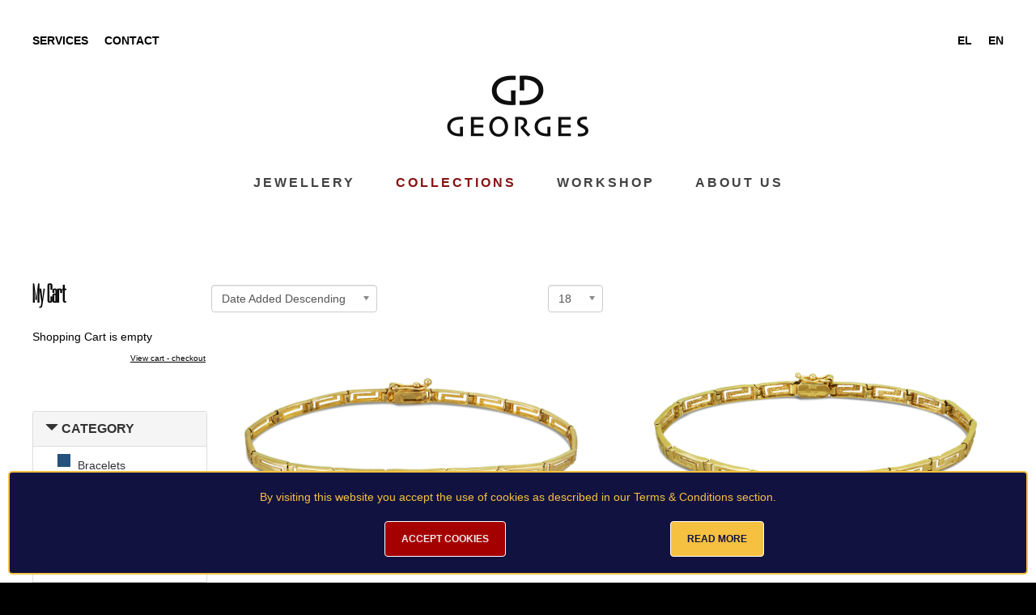

--- FILE ---
content_type: text/html; charset=utf-8
request_url: https://georgesjewellery.gr/collections?start=126
body_size: 68222
content:
<!DOCTYPE html>
<html lang="en-gb" dir="ltr" vocab="http://schema.org/">
    <head>
        <meta http-equiv="X-UA-Compatible" content="IE=edge">
        <meta name="viewport" content="width=device-width, initial-scale=1">
        <link rel="shortcut icon" href="/images/fav222.png">
        <link rel="apple-touch-icon-precomposed" href="/images/fav222.png">
        <meta charset="utf-8" />
	<base href="https://georgesjewellery.gr/collections" />
	<meta name="generator" content="Joomla! - Open Source Content Management" />
	<title>COLLECTIONS - GEORGES</title>
	<link href="https://georgesjewellery.gr/el/sylloges" rel="alternate" hreflang="el-GR" />
	<link href="https://georgesjewellery.gr/collections" rel="alternate" hreflang="en-GB" />
	<link href="/media/com_phocacart/bootstrap/css/bs_modal_transition.css?6ba11309cc7575e760c0d21599a1f142" rel="stylesheet" />
	<link href="/media/com_phocacart/css/main.css?6ba11309cc7575e760c0d21599a1f142" rel="stylesheet" />
	<link href="/media/com_phocacart/bootstrap/css/bootstrap.min.css?6ba11309cc7575e760c0d21599a1f142" rel="stylesheet" />
	<link href="/media/com_phocacart/js/chosen/chosen.css?6ba11309cc7575e760c0d21599a1f142" rel="stylesheet" />
	<link href="/media/com_phocacart/js/chosen/chosen-bootstrap.css?6ba11309cc7575e760c0d21599a1f142" rel="stylesheet" />
	<link href="/media/com_phocacart/css/main-product-image-move.css?6ba11309cc7575e760c0d21599a1f142" rel="stylesheet" />
	<link href="/plugins/system/screenreader/screenreader/libraries/controller/css/elegant.css" rel="stylesheet" />
	<link href="/media/com_phocacart/js/ui/jquery-ui.slider.min.css?6ba11309cc7575e760c0d21599a1f142" rel="stylesheet" />
	<link href="/templates/yootheme/css/theme.9.css?v=1733313865" rel="stylesheet" id="theme-style-css" />
	<link href="/templates/yootheme/css/custom.css?v=1.22.0-beta.2" rel="stylesheet" id="theme-custom-css" />
	<link href="https://georgesjewellery.gr/plugins/system/fmalertcookies/assets/css/bootstrap.min.css" rel="stylesheet" />
	<link href="https://georgesjewellery.gr/plugins/system/fmalertcookies/assets/css/custom.css" rel="stylesheet" />
	<style>
#accessibility-links #text_plugin{width:40px;}
	</style>
	<script type="application/json" class="joomla-script-options new">{"phLangPC":{"COM_PHOCACART_CLOSE":"Close","COM_PHOCACART_ERROR_TITLE_NOT_SET":"Title is not set","COM_PHOCACART_PRICE":"Price"},"phVarsPC":{"renderPageUrl":"https:\/\/georgesjewellery.gr\/collections?start=126","token":"5be38e817997cf0cdaf79b79b843d5fe","basePath":"","renderPageOutput":"phItemsBox","isPOS":0,"view":"items","urlCheckoutChangeData":"\/index.php?option=com_phocacart&task=checkout.changedatabox&format=json&5be38e817997cf0cdaf79b79b843d5fe=1","mod_phocacart_filter":1,"mod_phocacart_search":0},"phParamsPC":{"loadChosen":1,"ajaxPaginationCategory":0,"ajaxSearchingFilteringItems":0,"theme":"bs3","dynamicChangePrice":0,"dynamicChangeStock":0,"dynamicChangeId":0,"dynamicChangeImage":0,"dynamicChangeUrlAttributes":0,"filterPriceMin":0,"filterPriceMax":9000,"filterPriceFrom":0,"filterPriceTo":9000},"phVarsModPhocacartFilter":{"isItemsView":1,"urlItemsView":"\/collections","urlItemsViewWithoutParams":"\/collections","isSEF":"1"},"phParamsModPhocacartFilter":{"removeParametersCat":0},"csrf.token":"5be38e817997cf0cdaf79b79b843d5fe","system.paths":{"root":"","base":""}}</script>
	<script src="/media/jui/js/jquery.min.js?6ba11309cc7575e760c0d21599a1f142"></script>
	<script src="/media/jui/js/jquery-migrate.min.js?6ba11309cc7575e760c0d21599a1f142"></script>
	<script src="/media/com_phocacart/js/phoca/phocacart.min.js?6ba11309cc7575e760c0d21599a1f142"></script>
	<script src="/media/com_phocacart/js/phoca/phocarequest.min.js?6ba11309cc7575e760c0d21599a1f142"></script>
	<script src="/media/com_phocacart/js/filter/jquery.ba-bbq.min.js?6ba11309cc7575e760c0d21599a1f142"></script>
	<script src="/media/com_phocacart/js/phoca/phocafilter.min.js?6ba11309cc7575e760c0d21599a1f142"></script>
	<script src="/media/com_phocacart/bootstrap/js/bootstrap.min.js?6ba11309cc7575e760c0d21599a1f142" defer async></script>
	<script src="/media/com_phocacart/js/chosen/chosen.jquery.min.js?6ba11309cc7575e760c0d21599a1f142"></script>
	<script src="/media/com_phocacart/js/chosen/chosen.required.js?6ba11309cc7575e760c0d21599a1f142"></script>
	<script src="/media/jui/js/bootstrap.min.js?6ba11309cc7575e760c0d21599a1f142"></script>
	<script src="/plugins/system/screenreader/screenreader/languages/en-GB.js"></script>
	<script src="/plugins/system/screenreader/screenreader/libraries/tts/soundmanager/soundmanager2.js"></script>
	<script src="/plugins/system/screenreader/screenreader/libraries/tts/responsivevoice.js" defer></script>
	<script src="/plugins/system/screenreader/screenreader/libraries/tts/tts.js" defer></script>
	<script src="/plugins/system/screenreader/screenreader/libraries/controller/controller.js" defer></script>
	<script src="/media/com_phocacart/js/ui/jquery-ui.slider.min.js?6ba11309cc7575e760c0d21599a1f142"></script>
	<script src="/media/system/js/core.js?6ba11309cc7575e760c0d21599a1f142"></script>
	<script src="/templates/yootheme/vendor/assets/uikit/dist/js/uikit.min.js?v=1.22.0-beta.2"></script>
	<script src="/templates/yootheme/vendor/assets/uikit/dist/js/uikit-icons.min.js?v=1.22.0-beta.2"></script>
	<script src="/templates/yootheme/js/theme.js?v=1.22.0-beta.2"></script>
	<script>
function phGetPriceFormat($price) {
	var $negative = 0;
 	if ($price < 0) {
 		$negative = 1;
	}
	if ($negative == 1 ) {
 		$price = Math.abs($price);
 	}
 	$price = phNumberFormat($price, "2", ",", ".");
	$price = "€" + " " + $price;
	if ($negative == 1) {
		return "- " + "" + $price + "";
	} else {
		return "" + $price + "";
	}
}
 
jQuery(document).ready(function(){
   jQuery(".chosen-select").chosen({disable_search_threshold: 10});
});
jQuery(function($){ initTooltips(); $("body").on("subform-row-add", initTooltips); function initTooltips (event, container) { container = container || document;$(container).find(".hasTooltip").tooltip({"html": true,"container": "body"});} });window.soundManager.url = 'https://georgesjewellery.gr/plugins/system/screenreader/screenreader/libraries/tts/soundmanager/swf/';
										  window.soundManager.debugMode = false;  
										  window.soundManager.defaultOptions.volume = 80;var screenReaderConfigOptions = {	baseURI: 'https://georgesjewellery.gr/',
																			token: '96bea724cc9035f9ff4e0106125250ff',
																			langCode: 'en',
																			chunkLength: 300,
																			screenReaderVolume: '80',
																			screenReaderVoiceSpeed: 'normal',
																			position: 'bottomright',
																			scrolling: 'absolute',
																			targetAppendto: 'html',
																			targetAppendMode: 'bottom',
																			preload: 1,
																			autoBackgroundColor: 1,
																			readPage: 1,
																			readChildNodes: 1,
																			ieHighContrast: 1,
																			ieHighContrastAdvanced: 1,
																			selectedStorage: 'session',
																			gtranslateIntegration: 0,
																			readElementsHovering: 0,
																			elementsHoveringSelector: 'p',
																			selectMainpageareaText: 0,
																			excludeScripts: 1,
																			readImages: 0,
																			readImagesAttribute: 'alt',
																			readImagesOrdering: 'before',
																			readImagesHovering: 0,
																			mainpageSelector: '*[name*=main], *[class*=main], *[id*=main], *[id*=container], *[class*=container]',
																			showlabel: 0,
																			labeltext: 'Accessibility Tools',
																			screenreaderIcon: 'audio',
																			screenreader: 1,
																			highcontrast: 1,
																			highcontrastAlternate: 1,
																			colorHue: 180,
																			colorBrightness: 6,
																			rootTarget: 0,
																			dyslexicFont: 1,
																			grayHues: 0,
																			spacingSize: 0,
																			spacingSizeMin: 0,
																			spacingSizeMax: 10,
																			bigCursor: 0,
																			readingGuides: 0,
																			readability: 0,
																			readabilitySelector: 'div.item-page,#content,div[itemprop=articleBody],div.item-content',
																			hideImages: 0,
																			fontsizeMinimizedToolbar: 0,
																			hoverMinimizedToolbar: 0,
																			fontsize: 1,
																			fontsizeDefault: 100,
																			fontsizeMin: 50,
																			fontsizeMax: 200,
																			fontsizeSelector: '',
																			fontSizeHeadersIncrement: 20,
																			toolbarBgcolor: '#ffffff',
																			template: 'elegant.css',
																			templateOrientation: 'horizontal',
																			accesskey_play: 'P',
																			accesskey_pause: 'E',
																			accesskey_stop: 'S',
																			accesskey_increase: 'O',
																			accesskey_decrease: 'U',
																			accesskey_reset: 'R',
																			accesskey_highcontrast: 'H',
																			accesskey_highcontrast2: 'J',
																			accesskey_highcontrast3: 'K',
																			accesskey_dyslexic: 'D',
																			accesskey_grayhues: 'G',
																			accesskey_spacingsize_increase: 'M',
																			accesskey_spacingsize_decrease: 'N',
																			accesskey_bigcursor: 'W',
																			accesskey_reading_guides: 'V',
																			accesskey_readability: 'Q',
																			accesskey_hideimages: 'F',
																			accesskey_skiptocontents: 'C',
																			accesskey_minimized: 'L',
																			volume_accesskeys: 1,
																			accesskey_increase_volume: '+',
																			accesskey_decrease_volume: '-',
																			readerEngine: 'proxy_responsive',
																			useMobileReaderEngine: 0,
																			mobileReaderEngine: 'proxy_responsive',
																			proxyResponsiveApikey: 'YkiNlVQr',
																			hideOnMobile: 1,
																			useMinimizedToolbar: 1,
																			statusMinimizedToolbar: 'closed',
																			minimizedToolbarOnlyMobile: 0,
																			showSkipToContents: 0,
																			skipToContentsSelector: '',
																			removeLinksTarget: 0,
																			resetButtonBehavior: 'fontsize'
																		};document.addEventListener('DOMContentLoaded', function() {
Array.prototype.slice.call(document.querySelectorAll('a span[id^="cloak"]')).forEach(function(span) {
    span.innerText = span.textContent;
});
});var $theme = {};
	</script>
	<link href="https://georgesjewellery.gr/collections" rel="alternate" hreflang="x-default" />
	<script>try { jQuery(function($) {
jQuery('.uk-navbar-toggle').attr('aria-label','menu');
});

jQuery(function($) {
jQuery('.uk-offcanvas-close').attr('aria-label','close');
});


 } catch (e) { console.error('Custom Theme JS Code: ', e); }</script>

    


<script>
  (function(i,s,o,g,r,a,m){i['GoogleAnalyticsObject']=r;i[r]=i[r]||function(){
  (i[r].q=i[r].q||[]).push(arguments)},i[r].l=1*new Date();a=s.createElement(o),
  m=s.getElementsByTagName(o)[0];a.async=1;a.src=g;m.parentNode.insertBefore(a,m)
  })(window,document,'script','//www.google-analytics.com/analytics.js','ga');

  ga('create', 'UA-180699425-1', 'auto');
  ga('send', 'pageview');

</script>
<!-- Universal Google Analytics Plugin by PB Web Development -->


</head>
    <body class="">

        
        
        <div class="tm-page">

                        
<div class="tm-header-mobile uk-hidden@s">


    <div class="uk-navbar-container">
        <nav uk-navbar>

            
                        <div class="uk-navbar-center">
                <a class="uk-navbar-item uk-logo" href="https://georgesjewellery.gr">
                    <img alt="MAKAI" src="/templates/yootheme/cache/GEORGE_LOGOblack2-4d4e29fc.webp" srcset="/templates/yootheme/cache/GEORGE_LOGOblack2-4d4e29fc.webp 150w, /templates/yootheme/cache/GEORGE_LOGOblack2-75cdffba.webp 300w" sizes="(min-width: 150px) 150px" data-width="150" data-height="72">                </a>
            </div>
            
                        <div class="uk-navbar-right">

                
                                <a class="uk-navbar-toggle" href="#tm-mobile" uk-toggle>
                                        <div uk-navbar-toggle-icon></div>
                </a>
                
                
            </div>
            
        </nav>
    </div>

    

<div id="tm-mobile" uk-offcanvas mode="push" overlay flip>
    <div class="uk-offcanvas-bar">

        <button class="uk-offcanvas-close" type="button" uk-close></button>

        
            
<div class="uk-child-width-1-1" uk-grid>    <div>
<div class="uk-panel" id="module-114">

    
    
<ul class="uk-nav uk-nav-default uk-nav-parent-icon uk-nav-accordion" uk-nav="{&quot;targets&quot;: &quot;&gt; .js-accordion&quot;}">
    
	<li class="js-accordion uk-parent"><a tabindex='0'>JEWELLERY</a>
	<ul class="uk-nav-sub">

		<li><a href="/jewellery/rings">RINGS</a></li>
		<li><a href="/jewellery/necklaces">NECKLACES</a></li>
		<li><a href="https://georgesjewellery.gr/collections?c=1-bracelets">BRACELETS</a></li>
		<li><a href="https://georgesjewellery.gr/collections?c=5-earrings">EARRINGS</a></li></ul></li>
	<li class="uk-active"><a href="/collections">COLLECTIONS</a></li>
	<li><a href="/workshop">WORKSHOP</a></li>
	<li><a href="/about">ABOUT US</a></li>
	<li class="uk-nav-header">WHAT'S NEW</li></ul>

</div>
</div>    <div>
<div class="uk-panel" id="module-115">

    
    
<div class="uk-panel mod-languages">

    
    
        <ul class="uk-subnav">
                                            <li >
                    <a href="/el/sylloges">
                                                    <img src="/media/mod_languages/images/el_gr.gif" alt="Ελληνικά" title="Ελληνικά" />                                            </a>
                </li>
                                                            <li class="uk-active">
                    <a href="https://georgesjewellery.gr/collections?start=126">
                                                    <img src="/media/mod_languages/images/en_gb.gif" alt="English (United Kingdom)" title="English (United Kingdom)" />                                            </a>
                </li>
                                    </ul>

    
    
</div>

</div>
</div>    <div>
<div class="uk-panel" id="module-116">

    
    
</div>
</div></div>

            
    </div>
</div>

</div>


<div class="tm-header uk-visible@s" uk-header>


<div class="tm-toolbar tm-toolbar-default tm-toolbar-transparent uk-visible@s">
    <div class="uk-container uk-flex uk-flex-middle uk-container-large">

                <div>
            <div class="uk-grid-medium uk-child-width-auto uk-flex-middle" uk-grid="margin: uk-margin-small-top">

                                <div>
<div class="uk-panel" id="module-123">

    
    
<ul class="uk-subnav">
    <li><a href="/services">SERVICES</a></li><li><a href="/contact">Contact</a></li></ul>

</div>
</div>
                
                
            </div>
        </div>
        
                <div class="uk-margin-auto-left">
            <div class="uk-grid-medium uk-child-width-auto uk-flex-middle" uk-grid="margin: uk-margin-small-top">
                <div>
<div class="uk-panel" id="module-113">

    
    
<div class="uk-panel mod-languages">

    
    
        <ul class="uk-subnav">
                                            <li >
                    <a href="/el/sylloges">
                                                    EL                                            </a>
                </li>
                                                            <li class="uk-active">
                    <a href="https://georgesjewellery.gr/collections?start=126">
                                                    EN                                            </a>
                </li>
                                    </ul>

    
    
</div>

</div>
</div>
            </div>
        </div>
        
    </div>
</div>



        <div class="tm-headerbar-top">
        <div class="uk-container">

                        <div class="uk-text-center">
                
<a href="https://georgesjewellery.gr" class="uk-logo">
    <img alt="MAKAI" src="/templates/yootheme/cache/GEORGE_LOGOblack2-26fac2f8.webp" srcset="/templates/yootheme/cache/GEORGE_LOGOblack2-26fac2f8.webp 200w, /templates/yootheme/cache/GEORGE_LOGOblack2-6041cc3d.webp 400w" sizes="(min-width: 200px) 200px" data-width="200" data-height="95"></a>
            </div>
            
            
        </div>
    </div>
    
    
                <div uk-sticky media="@s" show-on-up animation="uk-animation-slide-top" cls-active="uk-navbar-sticky" sel-target=".uk-navbar-container">
        
            <div class="uk-navbar-container uk-navbar-primary">

                <div class="uk-container">
                    <nav class="uk-navbar" uk-navbar="{&quot;align&quot;:&quot;center&quot;,&quot;boundary&quot;:&quot;!.uk-navbar-container&quot;,&quot;dropbar&quot;:true,&quot;dropbar-anchor&quot;:&quot;!.uk-navbar-container&quot;,&quot;dropbar-mode&quot;:&quot;push&quot;}">

                        <div class="uk-navbar-center">

                                                            
<ul id="module-111" class="uk-navbar-nav">
    
	<li class="uk-parent"><a class="" tabindex='0'>JEWELLERY</a>
	<div class="uk-navbar-dropdown" uk-drop="{&quot;clsDrop&quot;:&quot;uk-navbar-dropdown&quot;,&quot;flip&quot;:&quot;x&quot;,&quot;pos&quot;:&quot;bottom-center&quot;,&quot;mode&quot;:&quot;click&quot;}"><div class="uk-navbar-dropdown-grid uk-child-width-1-1" uk-grid><div><ul class="uk-nav uk-navbar-dropdown-nav">

		<li><a href="/jewellery/rings">RINGS</a></li>
		<li><a href="/jewellery/necklaces">NECKLACES</a></li>
		<li><a href="https://georgesjewellery.gr/collections?c=1-bracelets">BRACELETS</a></li>
		<li><a href="https://georgesjewellery.gr/collections?c=5-earrings">EARRINGS</a></li></ul></div></div></div></li>
	<li class="uk-active"><a href="/collections">COLLECTIONS</a></li>
	<li><a href="/workshop">WORKSHOP</a></li>
	<li><a href="/about">ABOUT US</a></li></ul>

                            
                        </div>

                    </nav>
                </div>

            </div>

                </div>
        
    
    



</div>
            
            

            
            <div id="tm-main"  class="tm-main uk-section uk-section-default" uk-height-viewport="expand: true">
                <div class="uk-container">

                    
                    <div class="uk-grid uk-grid-small uk-grid-divider" uk-grid>
                        <div class="uk-width-expand@m">

                    
                            
            
            <div id="system-message-container" data-messages="[]">
</div>

            <div id="ph-pc-category-box" class="pc-category-view"><div class="ph-cb"></div><form id="phItemTopBoxForm" action="https://georgesjewellery.gr/collections?start=126" method="post" name="phitemstopboxform">
<div class="row ph-pagination-top"><div class="col-xs-12 col-sm-5 col-md-5 ph-pag-top-row"><select id="itemorderingtop" aria-label="Ordering" name="itemordering" class="inputbox form-control chosen-select" style="width: 16em;" aria-label="Ordering" size="1" onchange="phEventChangeFormPagination(this.form, this)">
	<option value="1">Ordering Ascending</option>
	<option value="2">Ordering Descending</option>
	<option value="3">Name Ascending</option>
	<option value="4">Name Descending</option>
	<option value="5">Price Ascending</option>
	<option value="6">Price Descending</option>
	<option value="7">Date Added Ascending</option>
	<option value="8" selected="selected">Date Added Descending</option>
	<option value="21">Date Updated Ascending</option>
	<option value="22">Date Updated Descending</option>
</select>
</div><div class="col-xs-12 col-sm-3 col-md-3 ph-pag-top-row"><select id="limittop" aria-label="Display Num" name="limit" class="inputbox form-control chosen-select" aria-label="Display Num" size="1" onchange="phEventChangeFormPagination(this.form, this)">
	<option value="6">6</option>
	<option value="12">12</option>
	<option value="18" selected="selected">18</option>
	<option value="24">24</option>
	<option value="48">48</option>
	<option value="0">All</option>
</select>
</div><div class="col-xs-12 col-sm-4 col-md-4 ph-pag-top-row"></div><div class="ph-cb"></div></div><input type="hidden" name="format" value="raw" /><input type="hidden" name="5be38e817997cf0cdaf79b79b843d5fe" value="1" /></form><div id="phItemsBox"><div id="phItems" class="ph-items grid"><div class="row ph-row-flex  grid"><div class="row-item col-xs-12 col-sm-6 col-md-6"><div class="ph-item-box grid"><div class="thumbnail ph-thumbnail ph-thumbnail-c ph-item  grid"><div class="ph-item-content grid"><div class="jf_ph_cat_item_grid ph-category-action-box-icons grid"><a href="/collections/1-bracelets/195-yellow-gold-greek-key-bracelet-2"><div class="phIBoxOH grid"><div class="phIBox "><img src="/images/phocacartproducts/collections/BRAXIOLIA/thumbs/phoca_thumb_m_img_8038.png" alt="Yellow Gold Greek Key Bracelet" class="img-responsive ph-image phIL-not-active phjProductImageVItemsP195" style="width:300;height:350" data-image="/images/phocacartproducts/collections/BRAXIOLIA/thumbs/phoca_thumb_m_img_8038.png" /></div></div></a><div class="jf_ph_cat_item_btns_wrap ph-category-action-icons grid"></div></div><div class="ph-cb"></div><div class="ph-item-action-box ph-caption ph-category-action-box-buttons grid"><div id="phItemPriceBoxItems195">
	<div class="ph-category-price-box">
	
		<div class="ph-price-txt ph-standard-txt"></div><div class="ph-price-brutto ph-standard">Price upon request - Ρωτήστε για τιμή</div>



	
	



	
		<div class="ph-cb"></div>
	</div>
</div>
<div class="ph-cb"></div>
<div class="ph-category-action-buttons grid"><div class="ph-pull-left">
</div>

</div><div class="ph-cb"></div></div></div></div></div></div>


<div class="row-item col-xs-12 col-sm-6 col-md-6"><div class="ph-item-box grid"><div class="thumbnail ph-thumbnail ph-thumbnail-c ph-item  grid"><div class="ph-item-content grid"><div class="jf_ph_cat_item_grid ph-category-action-box-icons grid"><a href="/collections/1-bracelets/196-yellow-gold-greek-key-bracelet-3"><div class="phIBoxOH grid"><div class="phIBox "><img src="/images/phocacartproducts/collections/BRAXIOLIA/thumbs/phoca_thumb_m_img_8044.png" alt="Yellow Gold Greek Key Bracelet" class="img-responsive ph-image phIL-not-active phjProductImageVItemsP196" style="width:300;height:350" data-image="/images/phocacartproducts/collections/BRAXIOLIA/thumbs/phoca_thumb_m_img_8044.png" /></div></div></a><div class="jf_ph_cat_item_btns_wrap ph-category-action-icons grid"></div></div><div class="ph-cb"></div><div class="ph-item-action-box ph-caption ph-category-action-box-buttons grid"><div id="phItemPriceBoxItems196">
	<div class="ph-category-price-box">
	
		<div class="ph-price-txt ph-standard-txt"></div><div class="ph-price-brutto ph-standard">Price upon request - Ρωτήστε για τιμή</div>



	
	



	
		<div class="ph-cb"></div>
	</div>
</div>
<div class="ph-cb"></div>
<div class="ph-category-action-buttons grid"><div class="ph-pull-left">
</div>

</div><div class="ph-cb"></div></div></div></div></div></div>


<div class="ph-cb grid"></div><div class="row-item col-xs-12 col-sm-6 col-md-6"><div class="ph-item-box grid"><div class="thumbnail ph-thumbnail ph-thumbnail-c ph-item  grid"><div class="ph-item-content grid"><div class="jf_ph_cat_item_grid ph-category-action-box-icons grid"><a href="/jewellery/necklaces/187-yellow-gold-greek-key-necklace-medium"><div class="phIBoxOH grid"><div class="phIBox "><img src="/images/phocacartproducts/collections/LAIMOY/thumbs/phoca_thumb_m_img_8063.png" alt="Yellow Gold Greek Key Necklace (medium)" class="img-responsive ph-image phIL-not-active phjProductImageVItemsP187" style="width:300;height:350" data-image="/images/phocacartproducts/collections/LAIMOY/thumbs/phoca_thumb_m_img_8063.png" /></div></div></a><div class="jf_ph_cat_item_btns_wrap ph-category-action-icons grid"></div></div><div class="ph-cb"></div><div class="ph-item-action-box ph-caption ph-category-action-box-buttons grid"><div id="phItemPriceBoxItems187">
	<div class="ph-category-price-box">
	
		<div class="ph-price-txt ph-price-brutto-txt ph-standard-txt">Price</div><div class="ph-price-brutto ph-standard">€ 800,00</div>



	
	



	
		<div class="ph-cb"></div>
	</div>
</div>
<div class="ph-cb"></div>
<div class="ph-category-action-buttons grid"><div class="ph-pull-left">
</div>

</div><div class="ph-cb"></div></div></div></div></div></div>


<div class="row-item col-xs-12 col-sm-6 col-md-6"><div class="ph-item-box grid"><div class="thumbnail ph-thumbnail ph-thumbnail-c ph-item  grid"><div class="ph-item-content grid"><div class="jf_ph_cat_item_grid ph-category-action-box-icons grid"><a href="/jewellery/necklaces/184-white-gold-eternity-swirl-necklace"><div class="phIBoxOH grid"><div class="phIBox "><img src="/images/phocacartproducts/collections/LAIMOY/thumbs/phoca_thumb_m_img_8061.png" alt="White Gold Eternity Swirl Necklace" class="img-responsive ph-image phIL-not-active phjProductImageVItemsP184" style="width:300;height:350" data-image="/images/phocacartproducts/collections/LAIMOY/thumbs/phoca_thumb_m_img_8061.png" /></div></div></a><div class="jf_ph_cat_item_btns_wrap ph-category-action-icons grid"></div></div><div class="ph-cb"></div><div class="ph-item-action-box ph-caption ph-category-action-box-buttons grid"><div id="phItemPriceBoxItems184">
	<div class="ph-category-price-box">
	
		<div class="ph-price-txt ph-price-brutto-txt ph-standard-txt">Price</div><div class="ph-price-brutto ph-standard">€ 500,00</div>



	
	



	
		<div class="ph-cb"></div>
	</div>
</div>
<div class="ph-cb"></div>
<div class="ph-category-action-buttons grid"><div class="ph-pull-left">
</div>

</div><div class="ph-cb"></div></div></div></div></div></div>


<div class="ph-cb grid"></div><div class="row-item col-xs-12 col-sm-6 col-md-6"><div class="ph-item-box grid"><div class="thumbnail ph-thumbnail ph-thumbnail-c ph-item  grid"><div class="ph-item-content grid"><div class="jf_ph_cat_item_grid ph-category-action-box-icons grid"><a href="/collections/5-earrings/178-byzantine-flowers-earrings"><div class="phIBoxOH grid"><div class="phIBox "><img src="/images/phocacartproducts/collections/EARRINGS/thumbs/phoca_thumb_m_img_3895.png" alt="Byzantine Flowers Earrings" class="img-responsive ph-image phIL-not-active phjProductImageVItemsP178" style="width:300;height:350" data-image="/images/phocacartproducts/collections/EARRINGS/thumbs/phoca_thumb_m_img_3895.png" /></div></div></a><div class="jf_ph_cat_item_btns_wrap ph-category-action-icons grid"></div></div><div class="ph-cb"></div><div class="ph-item-action-box ph-caption ph-category-action-box-buttons grid"><div id="phItemPriceBoxItems178">
	<div class="ph-category-price-box">
	
		<div class="ph-price-txt ph-price-brutto-txt ph-standard-txt">Price</div><div class="ph-price-brutto ph-standard">€ 2.600,00</div>



	
	



	
		<div class="ph-cb"></div>
	</div>
</div>
<div class="ph-cb"></div>
<div class="ph-category-action-buttons grid"><div class="ph-pull-left">
</div>

</div><div class="ph-cb"></div></div></div></div></div></div>


<div class="row-item col-xs-12 col-sm-6 col-md-6"><div class="ph-item-box grid"><div class="thumbnail ph-thumbnail ph-thumbnail-c ph-item  grid"><div class="ph-item-content grid"><div class="jf_ph_cat_item_grid ph-category-action-box-icons grid"><a href="/jewellery/necklaces/177-blue-and-white-diamonds-evil-eye-necklace"><div class="phIBoxOH grid"><div class="phIBox "><img src="/images/phocacartproducts/collections/LAIMOY/thumbs/phoca_thumb_m_img_3945.png" alt="Blue And White Diamonds Evil Eye Necklace" class="img-responsive ph-image phIL-not-active phjProductImageVItemsP177" style="width:300;height:350" data-image="/images/phocacartproducts/collections/LAIMOY/thumbs/phoca_thumb_m_img_3945.png" /></div></div></a><div class="jf_ph_cat_item_btns_wrap ph-category-action-icons grid"></div></div><div class="ph-cb"></div><div class="ph-item-action-box ph-caption ph-category-action-box-buttons grid"><div id="phItemPriceBoxItems177">
	<div class="ph-category-price-box">
	
		<div class="ph-price-txt ph-standard-txt"></div><div class="ph-price-brutto ph-standard">Price upon request - Ρωτήστε για τιμή</div>



	
	



	
		<div class="ph-cb"></div>
	</div>
</div>
<div class="ph-cb"></div>
<div class="ph-category-action-buttons grid"><div class="ph-pull-left">
</div>

</div><div class="ph-cb"></div></div></div></div></div></div>


<div class="ph-cb grid"></div><div class="row-item col-xs-12 col-sm-6 col-md-6"><div class="ph-item-box grid"><div class="thumbnail ph-thumbnail ph-thumbnail-c ph-item  grid"><div class="ph-item-content grid"><div class="jf_ph_cat_item_grid ph-category-action-box-icons grid"><a href="/jewellery/necklaces/176-evil-eye-necklace-with-white-and-blue-diamonds"><div class="phIBoxOH grid"><div class="phIBox "><img src="/images/phocacartproducts/collections/LAIMOY/thumbs/phoca_thumb_m_img_3936.png" alt="Evil Eye Necklace With White And Blue Diamonds" class="img-responsive ph-image phIL-not-active phjProductImageVItemsP176" style="width:300;height:350" data-image="/images/phocacartproducts/collections/LAIMOY/thumbs/phoca_thumb_m_img_3936.png" /></div></div></a><div class="jf_ph_cat_item_btns_wrap ph-category-action-icons grid"></div></div><div class="ph-cb"></div><div class="ph-item-action-box ph-caption ph-category-action-box-buttons grid"><div id="phItemPriceBoxItems176">
	<div class="ph-category-price-box">
	
		<div class="ph-price-txt ph-standard-txt"></div><div class="ph-price-brutto ph-standard">Price upon request - Ρωτήστε για τιμή</div>



	
	



	
		<div class="ph-cb"></div>
	</div>
</div>
<div class="ph-cb"></div>
<div class="ph-category-action-buttons grid"><div class="ph-pull-left">
</div>

</div><div class="ph-cb"></div></div></div></div></div></div>


<div class="row-item col-xs-12 col-sm-6 col-md-6"><div class="ph-item-box grid"><div class="thumbnail ph-thumbnail ph-thumbnail-c ph-item  grid"><div class="ph-item-content grid"><div class="jf_ph_cat_item_grid ph-category-action-box-icons grid"><a href="/collections/5-earrings/179-byzantine-flower-earrings"><div class="phIBoxOH grid"><div class="phIBox "><img src="/images/phocacartproducts/collections/EARRINGS/thumbs/phoca_thumb_m_img_3914.png" alt="Byzantine Flower Earrings" class="img-responsive ph-image phIL-not-active phjProductImageVItemsP179" style="width:300;height:350" data-image="/images/phocacartproducts/collections/EARRINGS/thumbs/phoca_thumb_m_img_3914.png" /></div></div></a><div class="jf_ph_cat_item_btns_wrap ph-category-action-icons grid"></div></div><div class="ph-cb"></div><div class="ph-item-action-box ph-caption ph-category-action-box-buttons grid"><div id="phItemPriceBoxItems179">
	<div class="ph-category-price-box">
	
		<div class="ph-price-txt ph-price-brutto-txt ph-standard-txt">Price</div><div class="ph-price-brutto ph-standard">€ 1.785,00</div>



	
	



	
		<div class="ph-cb"></div>
	</div>
</div>
<div class="ph-cb"></div>
<div class="ph-category-action-buttons grid"><div class="ph-pull-left">
</div>

</div><div class="ph-cb"></div></div></div></div></div></div>


<div class="ph-cb grid"></div><div class="row-item col-xs-12 col-sm-6 col-md-6"><div class="ph-item-box grid"><div class="thumbnail ph-thumbnail ph-thumbnail-c ph-item  grid"><div class="ph-item-content grid"><div class="jf_ph_cat_item_grid ph-category-action-box-icons grid"><a href="/jewellery/rings/180-white-and-yellow-gold-greek-key-ring"><div class="phIBoxOH grid"><div class="phIBox "><img src="/images/phocacartproducts/collections/RINGS/thumbs/phoca_thumb_m_img_7942.png" alt="White And Yellow Gold Greek Key Ring" class="img-responsive ph-image phIL-not-active phjProductImageVItemsP180" style="width:300;height:350" data-image="/images/phocacartproducts/collections/RINGS/thumbs/phoca_thumb_m_img_7942.png" /></div></div></a><div class="jf_ph_cat_item_btns_wrap ph-category-action-icons grid"></div></div><div class="ph-cb"></div><div class="ph-item-action-box ph-caption ph-category-action-box-buttons grid"><div id="phItemPriceBoxItems180">
	<div class="ph-category-price-box">
	
		<div class="ph-price-txt ph-standard-txt"></div><div class="ph-price-brutto ph-standard">Price upon request - Ρωτήστε για τιμή</div>



	
	



	
		<div class="ph-cb"></div>
	</div>
</div>
<div class="ph-cb"></div>
<div class="ph-category-action-buttons grid"><div class="ph-pull-left">
</div>

</div><div class="ph-cb"></div></div></div></div></div></div>


<div class="row-item col-xs-12 col-sm-6 col-md-6"><div class="ph-item-box grid"><div class="thumbnail ph-thumbnail ph-thumbnail-c ph-item  grid"><div class="ph-item-content grid"><div class="jf_ph_cat_item_grid ph-category-action-box-icons grid"><a href="/jewellery/rings/182-greek-key-ring-with-diamonds"><div class="phIBoxOH grid"><div class="phIBox "><img src="/images/phocacartproducts/collections/RINGS/thumbs/phoca_thumb_m_img_7949.png" alt="Greek Key Ring With Diamonds" class="img-responsive ph-image phIL-not-active phjProductImageVItemsP182" style="width:300;height:350" data-image="/images/phocacartproducts/collections/RINGS/thumbs/phoca_thumb_m_img_7949.png" /></div></div></a><div class="jf_ph_cat_item_btns_wrap ph-category-action-icons grid"></div></div><div class="ph-cb"></div><div class="ph-item-action-box ph-caption ph-category-action-box-buttons grid"><div id="phItemPriceBoxItems182">
	<div class="ph-category-price-box">
	
		<div class="ph-price-txt ph-standard-txt"></div><div class="ph-price-brutto ph-standard">Price upon request - Ρωτήστε για τιμή</div>



	
	



	
		<div class="ph-cb"></div>
	</div>
</div>
<div class="ph-cb"></div>
<div class="ph-category-action-buttons grid"><div class="ph-pull-left">
</div>

</div><div class="ph-cb"></div></div></div></div></div></div>


<div class="ph-cb grid"></div><div class="row-item col-xs-12 col-sm-6 col-md-6"><div class="ph-item-box grid"><div class="thumbnail ph-thumbnail ph-thumbnail-c ph-item  grid"><div class="ph-item-content grid"><div class="jf_ph_cat_item_grid ph-category-action-box-icons grid"><a href="/collections/1-bracelets/183-greek-key-chain-bracelet"><div class="phIBoxOH grid"><div class="phIBox "><img src="/images/phocacartproducts/collections/BRAXIOLIA/thumbs/phoca_thumb_m_img_8023.png" alt="Greek Key Chain Bracelet" class="img-responsive ph-image phIL-not-active phjProductImageVItemsP183" style="width:300;height:350" data-image="/images/phocacartproducts/collections/BRAXIOLIA/thumbs/phoca_thumb_m_img_8023.png" /></div></div></a><div class="jf_ph_cat_item_btns_wrap ph-category-action-icons grid"></div></div><div class="ph-cb"></div><div class="ph-item-action-box ph-caption ph-category-action-box-buttons grid"><div id="phItemPriceBoxItems183">
	<div class="ph-category-price-box">
	
		<div class="ph-price-txt ph-price-brutto-txt ph-standard-txt">Price</div><div class="ph-price-brutto ph-standard">€ 425,00</div>



	
	



	
		<div class="ph-cb"></div>
	</div>
</div>
<div class="ph-cb"></div>
<div class="ph-category-action-buttons grid"><div class="ph-pull-left">
</div>

</div><div class="ph-cb"></div></div></div></div></div></div>


<div class="row-item col-xs-12 col-sm-6 col-md-6"><div class="ph-item-box grid"><div class="thumbnail ph-thumbnail ph-thumbnail-c ph-item  grid"><div class="ph-item-content grid"><div class="jf_ph_cat_item_grid ph-category-action-box-icons grid"><a href="/jewellery/necklaces/185-yellow-gold-eternity-swirl-necklace"><div class="phIBoxOH grid"><div class="phIBox "><img src="/images/phocacartproducts/collections/LAIMOY/thumbs/phoca_thumb_m_img_8059.png" alt="Yellow Gold Eternity Swirl Necklace" class="img-responsive ph-image phIL-not-active phjProductImageVItemsP185" style="width:300;height:350" data-image="/images/phocacartproducts/collections/LAIMOY/thumbs/phoca_thumb_m_img_8059.png" /></div></div></a><div class="jf_ph_cat_item_btns_wrap ph-category-action-icons grid"></div></div><div class="ph-cb"></div><div class="ph-item-action-box ph-caption ph-category-action-box-buttons grid"><div id="phItemPriceBoxItems185">
	<div class="ph-category-price-box">
	
		<div class="ph-price-txt ph-standard-txt"></div><div class="ph-price-brutto ph-standard">Price upon request - Ρωτήστε για τιμή</div>



	
	



	
		<div class="ph-cb"></div>
	</div>
</div>
<div class="ph-cb"></div>
<div class="ph-category-action-buttons grid"><div class="ph-pull-left">
</div>

</div><div class="ph-cb"></div></div></div></div></div></div>


<div class="ph-cb grid"></div><div class="row-item col-xs-12 col-sm-6 col-md-6"><div class="ph-item-box grid"><div class="thumbnail ph-thumbnail ph-thumbnail-c ph-item  grid"><div class="ph-item-content grid"><div class="jf_ph_cat_item_grid ph-category-action-box-icons grid"><a href="/jewellery/necklaces/186-yellow-gold-greek-key-necklace-small"><div class="phIBoxOH grid"><div class="phIBox "><img src="/images/phocacartproducts/collections/LAIMOY/thumbs/phoca_thumb_m_img_8057.png" alt="Yellow Gold Greek Key Necklace (small)" class="img-responsive ph-image phIL-not-active phjProductImageVItemsP186" style="width:300;height:350" data-image="/images/phocacartproducts/collections/LAIMOY/thumbs/phoca_thumb_m_img_8057.png" /></div></div></a><div class="jf_ph_cat_item_btns_wrap ph-category-action-icons grid"></div></div><div class="ph-cb"></div><div class="ph-item-action-box ph-caption ph-category-action-box-buttons grid"><div id="phItemPriceBoxItems186">
	<div class="ph-category-price-box">
	
		<div class="ph-price-txt ph-price-brutto-txt ph-standard-txt">Price</div><div class="ph-price-brutto ph-standard">€ 525,00</div>



	
	



	
		<div class="ph-cb"></div>
	</div>
</div>
<div class="ph-cb"></div>
<div class="ph-category-action-buttons grid"><div class="ph-pull-left">
</div>

</div><div class="ph-cb"></div></div></div></div></div></div>


<div class="row-item col-xs-12 col-sm-6 col-md-6"><div class="ph-item-box grid"><div class="thumbnail ph-thumbnail ph-thumbnail-c ph-item  grid"><div class="ph-item-content grid"><div class="jf_ph_cat_item_grid ph-category-action-box-icons grid"><a href="/collections/1-bracelets/188-white-and-rose-gold-greek-key-bracelet"><div class="phIBoxOH grid"><div class="phIBox "><img src="/images/phocacartproducts/collections/BRAXIOLIA/thumbs/phoca_thumb_m_img_8048.png" alt="White And Rose Gold Greek Key Bracelet" class="img-responsive ph-image phIL-not-active phjProductImageVItemsP188" style="width:300;height:350" data-image="/images/phocacartproducts/collections/BRAXIOLIA/thumbs/phoca_thumb_m_img_8048.png" /></div></div></a><div class="jf_ph_cat_item_btns_wrap ph-category-action-icons grid"></div></div><div class="ph-cb"></div><div class="ph-item-action-box ph-caption ph-category-action-box-buttons grid"><div id="phItemPriceBoxItems188">
	<div class="ph-category-price-box">
	
		<div class="ph-price-txt ph-price-brutto-txt ph-standard-txt">Price</div><div class="ph-price-brutto ph-standard">€ 2.250,00</div>



	
	



	
		<div class="ph-cb"></div>
	</div>
</div>
<div class="ph-cb"></div>
<div class="ph-category-action-buttons grid"><div class="ph-pull-left">
</div>

</div><div class="ph-cb"></div></div></div></div></div></div>


<div class="ph-cb grid"></div><div class="row-item col-xs-12 col-sm-6 col-md-6"><div class="ph-item-box grid"><div class="thumbnail ph-thumbnail ph-thumbnail-c ph-item  grid"><div class="ph-item-content grid"><div class="jf_ph_cat_item_grid ph-category-action-box-icons grid"><a href="/collections/1-bracelets/189-yellow-gold-greek-key-bracelet"><div class="phIBoxOH grid"><div class="phIBox "><img src="/images/phocacartproducts/collections/BRAXIOLIA/thumbs/phoca_thumb_m_img_8046.png" alt="Yellow Gold Greek Key Bracelet" class="img-responsive ph-image phIL-not-active phjProductImageVItemsP189" style="width:300;height:350" data-image="/images/phocacartproducts/collections/BRAXIOLIA/thumbs/phoca_thumb_m_img_8046.png" /></div></div></a><div class="jf_ph_cat_item_btns_wrap ph-category-action-icons grid"></div></div><div class="ph-cb"></div><div class="ph-item-action-box ph-caption ph-category-action-box-buttons grid"><div id="phItemPriceBoxItems189">
	<div class="ph-category-price-box">
	
		<div class="ph-price-txt ph-standard-txt"></div><div class="ph-price-brutto ph-standard">Price upon request - Ρωτήστε για τιμή</div>



	
	



	
		<div class="ph-cb"></div>
	</div>
</div>
<div class="ph-cb"></div>
<div class="ph-category-action-buttons grid"><div class="ph-pull-left">
</div>

</div><div class="ph-cb"></div></div></div></div></div></div>


<div class="row-item col-xs-12 col-sm-6 col-md-6"><div class="ph-item-box grid"><div class="thumbnail ph-thumbnail ph-thumbnail-c ph-item  grid"><div class="ph-item-content grid"><div class="jf_ph_cat_item_grid ph-category-action-box-icons grid"><a href="/collections/1-bracelets/172-white-gold-enamel-evil-eye-bracelet-2"><div class="phIBoxOH grid"><div class="phIBox "><img src="/images/phocacartproducts/collections/BRAXIOLIA/thumbs/phoca_thumb_m_img_8029.png" alt="White Gold Enamel Evil Eye Bracelet" class="img-responsive ph-image phIL-not-active phjProductImageVItemsP172" style="width:300;height:350" data-image="/images/phocacartproducts/collections/BRAXIOLIA/thumbs/phoca_thumb_m_img_8029.png" /></div></div></a><div class="jf_ph_cat_item_btns_wrap ph-category-action-icons grid"></div></div><div class="ph-cb"></div><div class="ph-item-action-box ph-caption ph-category-action-box-buttons grid"><div id="phItemPriceBoxItems172">
	<div class="ph-category-price-box">
	
		<div class="ph-price-txt ph-standard-txt"></div><div class="ph-price-brutto ph-standard">Price upon request - Ρωτήστε για τιμή</div>



	
	



	
		<div class="ph-cb"></div>
	</div>
</div>
<div class="ph-cb"></div>
<div class="ph-category-action-buttons grid"><div class="ph-pull-left">
</div>

</div><div class="ph-cb"></div></div></div></div></div></div>


<div class="ph-cb grid"></div><div class="row-item col-xs-12 col-sm-6 col-md-6"><div class="ph-item-box grid"><div class="thumbnail ph-thumbnail ph-thumbnail-c ph-item  grid"><div class="ph-item-content grid"><div class="jf_ph_cat_item_grid ph-category-action-box-icons grid"><a href="/jewellery/rings/167-black-collection-ring-with-emerald"><div class="phIBoxOH grid"><div class="phIBox "><img src="/images/phocacartproducts/collections/RINGS/thumbs/phoca_thumb_m_img_7970.png" alt="Black Collection Ring With Emerald" class="img-responsive ph-image phIL-not-active phjProductImageVItemsP167" style="width:300;height:350" data-image="/images/phocacartproducts/collections/RINGS/thumbs/phoca_thumb_m_img_7970.png" /></div></div></a><div class="jf_ph_cat_item_btns_wrap ph-category-action-icons grid"></div></div><div class="ph-cb"></div><div class="ph-item-action-box ph-caption ph-category-action-box-buttons grid"><div id="phItemPriceBoxItems167">
	<div class="ph-category-price-box">
	
		<div class="ph-price-txt ph-standard-txt"></div><div class="ph-price-brutto ph-standard">Price upon request - Ρωτήστε για τιμή</div>



	
	



	
		<div class="ph-cb"></div>
	</div>
</div>
<div class="ph-cb"></div>
<div class="ph-category-action-buttons grid"><div class="ph-pull-left">
</div>

</div><div class="ph-cb"></div></div></div></div></div></div>


<div class="row-item col-xs-12 col-sm-6 col-md-6"><div class="ph-item-box grid"><div class="thumbnail ph-thumbnail ph-thumbnail-c ph-item  grid"><div class="ph-item-content grid"><div class="jf_ph_cat_item_grid ph-category-action-box-icons grid"><a href="/jewellery/rings/168-black-collection-ring-with-ruby"><div class="phIBoxOH grid"><div class="phIBox "><img src="/images/phocacartproducts/collections/RINGS/thumbs/phoca_thumb_m_img_7964.png" alt="Black Collection Ring With Ruby" class="img-responsive ph-image phIL-not-active phjProductImageVItemsP168" style="width:300;height:350" data-image="/images/phocacartproducts/collections/RINGS/thumbs/phoca_thumb_m_img_7964.png" /></div></div></a><div class="jf_ph_cat_item_btns_wrap ph-category-action-icons grid"></div></div><div class="ph-cb"></div><div class="ph-item-action-box ph-caption ph-category-action-box-buttons grid"><div id="phItemPriceBoxItems168">
	<div class="ph-category-price-box">
	
		<div class="ph-price-txt ph-standard-txt"></div><div class="ph-price-brutto ph-standard">Price upon request - Ρωτήστε για τιμή</div>



	
	



	
		<div class="ph-cb"></div>
	</div>
</div>
<div class="ph-cb"></div>
<div class="ph-category-action-buttons grid"><div class="ph-pull-left">
</div>

</div><div class="ph-cb"></div></div></div></div></div></div>


<div class="ph-cb grid"></div></div><div class="ph-cb grid"></div><div class="ph-cb"></div><form action="https://georgesjewellery.gr/collections?start=126" method="post" name="adminForm">
<div class="row ph-pagination"><div class="col-xs-12 col-sm-6 col-md-6 ph-center-pagination"><select id="itemordering" name="itemordering" class="inputbox form-control chosen-select" style="width: 16em" aria-label="Ordering" size="1" onchange="phEventChangeFormPagination(this.form, this)">
	<option value="1">Ordering Ascending</option>
	<option value="2">Ordering Descending</option>
	<option value="3">Name Ascending</option>
	<option value="4">Name Descending</option>
	<option value="5">Price Ascending</option>
	<option value="6">Price Descending</option>
	<option value="7">Date Added Ascending</option>
	<option value="8" selected="selected">Date Added Descending</option>
	<option value="21">Date Updated Ascending</option>
	<option value="22">Date Updated Descending</option>
</select>
</div><div class="col-xs-12 col-sm-6 col-md-6 ph-center-pagination"><select id="limit" name="limit" class="inputbox form-control chosen-select" aria-label="Display Num" size="1" onchange="phEventChangeFormPagination(this.form, this)">
	<option value="6">6</option>
	<option value="12">12</option>
	<option value="18" selected="selected">18</option>
	<option value="24">24</option>
	<option value="48">48</option>
	<option value="0">All</option>
</select>
</div><div class="ph-cb"></div><div class="col-xs-12 col-sm-12 col-md-12 ph-center-pagination pagination phPaginationBox"><ul>
	<li class="pagination-start"><a title="Start" href="/collections?start=0" class="hasTooltip pagenav">Start</a></li>
	<li class="pagination-prev"><a title="Prev" href="/collections?start=108" class="hasTooltip pagenav">Prev</a></li>
			<li><a href="/collections?start=36" class="pagenav">3</a></li>			<li><a href="/collections?start=54" class="pagenav">4</a></li>			<li><a href="/collections?start=72" class="pagenav">5</a></li>			<li><a href="/collections?start=90" class="pagenav">6</a></li>			<li><a href="/collections?start=108" class="pagenav">7</a></li>			<li><span class="pagenav">8</span></li>			<li><a href="/collections?start=144" class="pagenav">9</a></li>			<li><a href="/collections?start=162" class="pagenav">10</a></li>			<li><a href="/collections?start=180" class="pagenav">11</a></li>			<li><a href="/collections?start=198" class="pagenav">12</a></li>		<li class="pagination-next"><a title="Next" href="/collections?start=144" class="hasTooltip pagenav">Next</a></li>
	<li class="pagination-end"><a title="End" href="/collections?start=270" class="hasTooltip pagenav">End</a></li>
</ul>
</div><div class="ph-cb"></div><div class="col-xs-12 col-sm-12 col-md-12 ph-center-pagination ph-pagination-mt pagination">Page 8 of 16</div><div class="ph-cb"></div></div><input type="hidden" name="5be38e817997cf0cdaf79b79b843d5fe" value="1" /></form></div>
</div></div><div id="phContainer"></div><div>&nbsp;</div><div style="text-align:right;display:block">Powered by <a href="https://www.phoca.cz/phocacart">Phoca Cart</a></div><div><a title="Faboba : Cr&eacute;ation de composantJoomla" style="font-size: 8px;; visibility: visible;display:inline;" href="http://www.faboba.com" target="_blank">FaLang translation system by Faboba</a></div>

            
                                                </div>

                        
<aside id="tm-sidebar" class="tm-sidebar uk-width-1-5@s uk-flex-first@s">
    
<div class="uk-child-width-1-1" uk-grid>    <div>
<div class="uk-panel" id="module-97">

        <h3>

                    My Cart        
    </h3>
    
    <div class="ph-cart-module-box ">
	<div class="phItemCartBox" id="phItemCartBox">
		<div>Shopping Cart is empty</div><div class="ph-small ph-right ph-u ph-cart-link-checkout"><a href="/collections/checkout">View cart - checkout</a></div>	</div>
</div>

</div>
</div>    <div class="uk-width-1-1@m">
<div class="uk-panel uk-text-left" id="module-101">

    
    <div class="ph-filter-box"><div id="phFilterBox" role="tablist">
<div class="panel panel-default panel-c">
	<div class="panel-heading" role="tab" id="headingc">
		<h4 class="panel-title">
			<a data-toggle="collapse" href="#collapsec" aria-expanded="true" aria-controls="collapsec" class="panel-collapse" aria-label="Collapse Category"><span class="glyphicon glyphicon-triangle-bottom"></span></a>
			<a data-toggle="collapse" href="#collapsec" aria-expanded="true" aria-controls="collapsec" class="panel-collapse" aria-label="Category">Category</a>
		</h4>
	</div>

	<div id="collapsec" class="panel-collapse collapse in" role="tabpanel" aria-labelledby="headingc">
		<div class="panel-body"><div class="ph-filter-module-categories-tree">
			<ul class="ph-filter-module-category-tree">
<li><div class="checkbox">
<label class="ph-checkbox-container"><input type="checkbox" name="tag" value="1-bracelets"  onchange="phChangeFilter('c', '1-bracelets', this, 'checked','0', 0, 1);" />Bracelets<span class="ph-checkbox-checkmark"></span></label>
</div></li>

<li><div class="checkbox">
<label class="ph-checkbox-container"><input type="checkbox" name="tag" value="3-necklaces"  onchange="phChangeFilter('c', '3-necklaces', this, 'checked','0', 0, 1);" />Necklaces<span class="ph-checkbox-checkmark"></span></label>
</div></li>

<li><div class="checkbox">
<label class="ph-checkbox-container"><input type="checkbox" name="tag" value="4-pendants"  onchange="phChangeFilter('c', '4-pendants', this, 'checked','0', 0, 1);" />Pendants<span class="ph-checkbox-checkmark"></span></label>
</div></li>

<li><div class="checkbox">
<label class="ph-checkbox-container"><input type="checkbox" name="tag" value="5-earrings"  onchange="phChangeFilter('c', '5-earrings', this, 'checked','0', 0, 1);" />Earrings<span class="ph-checkbox-checkmark"></span></label>
</div></li>

<li><div class="checkbox">
<label class="ph-checkbox-container"><input type="checkbox" name="tag" value="6-rings"  onchange="phChangeFilter('c', '6-rings', this, 'checked','0', 0, 1);" />Rings<span class="ph-checkbox-checkmark"></span></label>
</div></li>

<li><div class="checkbox">
<label class="ph-checkbox-container"><input type="checkbox" name="tag" value="7-crosses"  onchange="phChangeFilter('c', '7-crosses', this, 'checked','0', 0, 1);" />Crosses<span class="ph-checkbox-checkmark"></span></label>
</div></li>

</ul>		</div></div>
	</div>
</div>

<div class="panel panel-default panel-price_from">
	<div class="panel-heading" role="tab" id="headingprice_from">
		<h4 class="panel-title">
			<a data-toggle="collapse" href="#collapseprice_from" aria-expanded="true" aria-controls="collapseprice_from" class="panel-collapse" aria-label="Collapse Price"><span class="glyphicon glyphicon-triangle-bottom"></span></a>
			<a data-toggle="collapse" href="#collapseprice_from" aria-expanded="true" aria-controls="collapseprice_from" class="panel-collapse" aria-label="Price">Price</a>
		</h4>
	</div>

	<div id="collapseprice_from" class="panel-collapse collapse in" role="tabpanel" aria-labelledby="headingprice_from">
		<div class="panel-body form-horizontal" id="phPriceFromTo">

			<div class="form-group row" style="display:none">
				<label class="col-xs-12 col-sm-5 col-md-5" for="phPriceFromTopricefrom">Price from</label>
				<div class="col-xs-12 col-sm-7 col-md-7"><input type="text" class="form-control" name="pricefrom" value="" id="phPriceFromTopricefrom" /></div>
			</div>
							<div class="form-group row" style="display:none">
					<label class="col-xs-12 col-sm-5 col-md-5" for="phPriceFromTopriceto">Price to</label>
					<div class="col-xs-12 col-sm-7 col-md-7"><input type="text" class="form-control" name="priceto" value="" id="phPriceFromTopriceto" /></div>
				</div>
			

			            <div class="row">
			<div class="col-xs-12 col-sm-12 col-md-12 ph-price-filter-box">
				<div id="phPriceFilterRange"></div>
				<div id="phPriceFilterPrice"></div>
			</div>
            </div>
			
            <div class="row">
			<div class="col-xs-12 col-sm-5 col-md-5"></div>
			<div class="col-xs-12 col-sm-7 col-md-7">
				<div class="ph-pull-right btn-group ph-zero ph-right-zero">
					<button class="btn btn-success tip hasTooltipPc" type="button" onclick="phChangeFilter('price_from', jQuery('#phPriceFromTo input[name=&quot;pricefrom&quot;]').val(), 1, 'text', 1, 1, 1);phChangeFilter('price_to', jQuery('#phPriceFromTo input[name=&quot;priceto&quot;]').val(), 1, 'text', 1, 0, 1);" title="Set price"  aria-label="Set price"><span class="glyphicon glyphicon-ok"></span></button>
					<button class="btn btn-danger tip hasTooltipPc ph-pull-right" type="button" onclick="phClearField('#phPriceFromTopricefrom');phClearField('#phPriceFromTopriceto');phChangeFilter('price_from', '', 0, 'text', 1, 1, 1);phChangeFilter('price_to', '', 0, 'text', 1, 0, 1);" title="Clear price" aria-label="Clear price"><span class="glyphicon glyphicon-remove"></span></button>
				</div>
			</div>
            </div>
			            <div class="ph-cb"></div>
		</div>
	</div>
</div>

<div class="panel panel-default panel-Manufacturer">
	<div class="panel-heading" role="tab" id="headingManufacturer">
		<h4 class="panel-title">
			<a data-toggle="collapse" href="#collapseManufacturer" aria-expanded="true" aria-controls="collapseManufacturer" class="panel-collapse" aria-label="Collapse Designers"><span class="glyphicon glyphicon-triangle-bottom"></span></a>
			<a data-toggle="collapse" href="#collapseManufacturer" aria-expanded="true" aria-controls="collapseManufacturer" class="panel-collapse" aria-label="Designers">Designers</a>
		</h4>
	</div>

	<div id="collapseManufacturer" class="panel-collapse collapse in" role="tabpanel" aria-labelledby="headingManufacturer">
		<div class="panel-body">
			<div class="checkbox"><label class="ph-checkbox-container"><input type="checkbox" name="tag" value="1-georges"  onchange="phChangeFilter('Manufacturer', '1-georges', this, 'checked','0', 0, 1);" />GEORGES<span class="ph-checkbox-checkmark"></span></label></div><div class="checkbox"><label class="ph-checkbox-container"><input type="checkbox" name="tag" value="2-nanis"  onchange="phChangeFilter('Manufacturer', '2-nanis', this, 'checked','0', 0, 1);" />NANIS<span class="ph-checkbox-checkmark"></span></label></div><div class="checkbox"><label class="ph-checkbox-container"><input type="checkbox" name="tag" value="5-mirco-visconti"  onchange="phChangeFilter('Manufacturer', '5-mirco-visconti', this, 'checked','0', 0, 1);" />Mirco Visconti<span class="ph-checkbox-checkmark"></span></label></div><div class="checkbox"><label class="ph-checkbox-container"><input type="checkbox" name="tag" value="6-bizzotto"  onchange="phChangeFilter('Manufacturer', '6-bizzotto', this, 'checked','0', 0, 1);" />Bizzotto<span class="ph-checkbox-checkmark"></span></label></div><div class="checkbox"><label class="ph-checkbox-container"><input type="checkbox" name="tag" value="7-gerochristo"  onchange="phChangeFilter('Manufacturer', '7-gerochristo', this, 'checked','0', 0, 1);" />Gerochristo<span class="ph-checkbox-checkmark"></span></label></div><div class="checkbox"><label class="ph-checkbox-container"><input type="checkbox" name="tag" value="8-salvini"  onchange="phChangeFilter('Manufacturer', '8-salvini', this, 'checked','0', 0, 1);" />Salvini<span class="ph-checkbox-checkmark"></span></label></div>		</div>
	</div>
</div>



<div class="panel panel-default panel-tag">
	<div class="panel-heading" role="tab" id="headingtag">
		<h4 class="panel-title">
			<a data-toggle="collapse" href="#collapsetag" aria-expanded="true" aria-controls="collapsetag" class="panel-collapse" aria-label="Collapse Tags"><span class="glyphicon glyphicon-triangle-bottom"></span></a>
			<a data-toggle="collapse" href="#collapsetag" aria-expanded="true" aria-controls="collapsetag" class="panel-collapse" aria-label="Tags">Tags</a>
		</h4>
	</div>

	<div id="collapsetag" class="panel-collapse collapse in" role="tabpanel" aria-labelledby="headingtag">
		<div class="panel-body">
			<div class="checkbox"><label class="ph-checkbox-container"><input type="checkbox" name="tag" value="28-14k"  onchange="phChangeFilter('tag', '28-14k', this, 'checked','0', 0, 1);" />14K<span class="ph-checkbox-checkmark"></span></label></div><div class="checkbox"><label class="ph-checkbox-container"><input type="checkbox" name="tag" value="2-18k"  onchange="phChangeFilter('tag', '2-18k', this, 'checked','0', 0, 1);" />18K<span class="ph-checkbox-checkmark"></span></label></div><div class="checkbox"><label class="ph-checkbox-container"><input type="checkbox" name="tag" value="25-amethyst"  onchange="phChangeFilter('tag', '25-amethyst', this, 'checked','0', 0, 1);" />Amethyst<span class="ph-checkbox-checkmark"></span></label></div><div class="checkbox"><label class="ph-checkbox-container"><input type="checkbox" name="tag" value="20-aquamarine"  onchange="phChangeFilter('tag', '20-aquamarine', this, 'checked','0', 0, 1);" />Aquamarine<span class="ph-checkbox-checkmark"></span></label></div><div class="checkbox"><label class="ph-checkbox-container"><input type="checkbox" name="tag" value="24-black"  onchange="phChangeFilter('tag', '24-black', this, 'checked','0', 0, 1);" />Black <span class="ph-checkbox-checkmark"></span></label></div><div class="checkbox"><label class="ph-checkbox-container"><input type="checkbox" name="tag" value="18-blue-topaz"  onchange="phChangeFilter('tag', '18-blue-topaz', this, 'checked','0', 0, 1);" />Blue topaz<span class="ph-checkbox-checkmark"></span></label></div><div class="checkbox"><label class="ph-checkbox-container"><input type="checkbox" name="tag" value="10-byzantine"  onchange="phChangeFilter('tag', '10-byzantine', this, 'checked','0', 0, 1);" />Byzantine<span class="ph-checkbox-checkmark"></span></label></div><div class="checkbox"><label class="ph-checkbox-container"><input type="checkbox" name="tag" value="27-citrine"  onchange="phChangeFilter('tag', '27-citrine', this, 'checked','0', 0, 1);" />Citrine<span class="ph-checkbox-checkmark"></span></label></div><div class="checkbox"><label class="ph-checkbox-container"><input type="checkbox" name="tag" value="8-coloured-stones"  onchange="phChangeFilter('tag', '8-coloured-stones', this, 'checked','0', 0, 1);" />Coloured stones<span class="ph-checkbox-checkmark"></span></label></div><div class="checkbox"><label class="ph-checkbox-container"><input type="checkbox" name="tag" value="23-contemporary"  onchange="phChangeFilter('tag', '23-contemporary', this, 'checked','0', 0, 1);" />Contemporary<span class="ph-checkbox-checkmark"></span></label></div><div class="checkbox"><label class="ph-checkbox-container"><input type="checkbox" name="tag" value="7-diamonds"  onchange="phChangeFilter('tag', '7-diamonds', this, 'checked','0', 0, 1);" />Diamonds<span class="ph-checkbox-checkmark"></span></label></div><div class="checkbox"><label class="ph-checkbox-container"><input type="checkbox" name="tag" value="16-emerald"  onchange="phChangeFilter('tag', '16-emerald', this, 'checked','0', 0, 1);" />Emerald<span class="ph-checkbox-checkmark"></span></label></div><div class="checkbox"><label class="ph-checkbox-container"><input type="checkbox" name="tag" value="35-evil-eye"  onchange="phChangeFilter('tag', '35-evil-eye', this, 'checked','0', 0, 1);" />Evil Eye<span class="ph-checkbox-checkmark"></span></label></div><div class="checkbox"><label class="ph-checkbox-container"><input type="checkbox" name="tag" value="11-greek-key"  onchange="phChangeFilter('tag', '11-greek-key', this, 'checked','0', 0, 1);" />Greek key<span class="ph-checkbox-checkmark"></span></label></div><div class="checkbox"><label class="ph-checkbox-container"><input type="checkbox" name="tag" value="9-hammered"  onchange="phChangeFilter('tag', '9-hammered', this, 'checked','0', 0, 1);" />Hammered<span class="ph-checkbox-checkmark"></span></label></div><div class="checkbox"><label class="ph-checkbox-container"><input type="checkbox" name="tag" value="12-handwoven"  onchange="phChangeFilter('tag', '12-handwoven', this, 'checked','0', 0, 1);" />Handwoven<span class="ph-checkbox-checkmark"></span></label></div><div class="checkbox"><label class="ph-checkbox-container"><input type="checkbox" name="tag" value="19-blue-london-topaz"  onchange="phChangeFilter('tag', '19-blue-london-topaz', this, 'checked','0', 0, 1);" />London Blue Topaz<span class="ph-checkbox-checkmark"></span></label></div><div class="checkbox"><label class="ph-checkbox-container"><input type="checkbox" name="tag" value="39-love-knot"  onchange="phChangeFilter('tag', '39-love-knot', this, 'checked','0', 0, 1);" />Love Knot<span class="ph-checkbox-checkmark"></span></label></div><div class="checkbox"><label class="ph-checkbox-container"><input type="checkbox" name="tag" value="26-opal"  onchange="phChangeFilter('tag', '26-opal', this, 'checked','0', 0, 1);" />Opal<span class="ph-checkbox-checkmark"></span></label></div><div class="checkbox"><label class="ph-checkbox-container"><input type="checkbox" name="tag" value="38-rhodolite"  onchange="phChangeFilter('tag', '38-rhodolite', this, 'checked','0', 0, 1);" />Rhodolite<span class="ph-checkbox-checkmark"></span></label></div><div class="checkbox"><label class="ph-checkbox-container"><input type="checkbox" name="tag" value="5-rose-gold"  onchange="phChangeFilter('tag', '5-rose-gold', this, 'checked','0', 0, 1);" />Rose gold<span class="ph-checkbox-checkmark"></span></label></div><div class="checkbox"><label class="ph-checkbox-container"><input type="checkbox" name="tag" value="15-ruby"  onchange="phChangeFilter('tag', '15-ruby', this, 'checked','0', 0, 1);" />Ruby<span class="ph-checkbox-checkmark"></span></label></div><div class="checkbox"><label class="ph-checkbox-container"><input type="checkbox" name="tag" value="14-sapphire"  onchange="phChangeFilter('tag', '14-sapphire', this, 'checked','0', 0, 1);" />Sapphire<span class="ph-checkbox-checkmark"></span></label></div><div class="checkbox"><label class="ph-checkbox-container"><input type="checkbox" name="tag" value="29-silver"  onchange="phChangeFilter('tag', '29-silver', this, 'checked','0', 0, 1);" />Silver<span class="ph-checkbox-checkmark"></span></label></div><div class="checkbox"><label class="ph-checkbox-container"><input type="checkbox" name="tag" value="17-tanzanite"  onchange="phChangeFilter('tag', '17-tanzanite', this, 'checked','0', 0, 1);" />Tanzanite<span class="ph-checkbox-checkmark"></span></label></div><div class="checkbox"><label class="ph-checkbox-container"><input type="checkbox" name="tag" value="21-tourmaline"  onchange="phChangeFilter('tag', '21-tourmaline', this, 'checked','0', 0, 1);" />Tourmaline<span class="ph-checkbox-checkmark"></span></label></div><div class="checkbox"><label class="ph-checkbox-container"><input type="checkbox" name="tag" value="6-white-and-yellow-gold"  onchange="phChangeFilter('tag', '6-white-and-yellow-gold', this, 'checked','0', 0, 1);" />White and Yellow gold<span class="ph-checkbox-checkmark"></span></label></div><div class="checkbox"><label class="ph-checkbox-container"><input type="checkbox" name="tag" value="3-white-gold"  onchange="phChangeFilter('tag', '3-white-gold', this, 'checked','0', 0, 1);" />White gold<span class="ph-checkbox-checkmark"></span></label></div><div class="checkbox"><label class="ph-checkbox-container"><input type="checkbox" name="tag" value="4-yellow-gold"  onchange="phChangeFilter('tag', '4-yellow-gold', this, 'checked','0', 0, 1);" />Yellow gold<span class="ph-checkbox-checkmark"></span></label></div><div class="checkbox"><label class="ph-checkbox-container"><input type="checkbox" name="tag" value="13-yellow-white-and-rose-gold"  onchange="phChangeFilter('tag', '13-yellow-white-and-rose-gold', this, 'checked','0', 0, 1);" />Yellow, white and rose gold<span class="ph-checkbox-checkmark"></span></label></div>		</div>
	</div>
</div>



</div></div>


</div>
</div></div>
</aside>


                    </div>
                     
                </div>
            </div>
            
            
<div id="tm-bottom" class="tm-bottom uk-section-default uk-section">

    
        
        
        
                        <div class="uk-container">
            
                
<div class="uk-child-width-expand@m" uk-grid>    <div class="uk-width-1-1@m">
<div class="uk-panel" id="module-121">

    
    
<div class="uk-panel custom" ><div><img style="display: block; margin-left: auto; margin-right: auto;" src="/images/banners/e-bannersEUERDF730X90.jpg" alt="" /></div></div>

</div>
</div></div>
                        </div>
            
        
    
</div>


            <!-- Builder #footer -->
        </div>

        
        

    <!--googleoff: all--><div class="cadre_alert_cookies" id="cadre_alert_cookies" style="opacity:1;text-align:center;position:fixed;z-index:10000;left: 0;right: 0;bottom: 0; margin:10px;"><div class="cadre_inner_alert_cookies" style="display: inline-block;width: 100%;margin:auto;max-width:100%;background-color: #121240;border:2px solid #f6c140; border-radius:5px"><div class="cadre_inner_texte_alert_cookies" style="display: inline-block;padding:20px;color: #f6c140"><div class="cadre_texte "><p>By visiting this website you accept the use of cookies as described in our Terms &amp; Conditions section.</p></div><div class="cadre_bouton "><div class=" col-md-6 col-sm-6 btn_close" style="margin:0;text-align:right"><button onclick="CloseCadreAlertCookie();" style="background:#a50000;color:#eeeeee" class="btn   popup-modal-dismiss">Accept Cookies</button></div><div class=" col-md-6 col-sm-6 btn_readmore" style="margin:0;text-align:right"><a style="background:#f6c140;color:#121240" class="btn   read_more" href="/cookies">Read More</a></div></div></div></div></div><!--googleon: all--><script type="text/javascript">/*<![CDATA[*/var name = "fmalertcookies" + "=";var ca = document.cookie.split(";");var acceptCookie = false;for(var i=0; i<ca.length; i++) {var c = ca[i];while (c.charAt(0)==" ") c = c.substring(1);if (c.indexOf(name) == 0){ acceptCookie = true; document.getElementById("cadre_alert_cookies").style.display="none";}}var d = new Date();d.setTime(d.getTime() + (30*(24*60*60*1000)));var expires_cookie = "expires="+d.toUTCString();function CloseCadreAlertCookie(){document.getElementById('cadre_alert_cookies').style.display='none'; document.cookie='fmalertcookies=true; '+expires_cookie+'; path=/';}/*]]>*/</script></body>
</html>


--- FILE ---
content_type: text/css
request_url: https://georgesjewellery.gr/media/com_phocacart/js/chosen/chosen-bootstrap.css?6ba11309cc7575e760c0d21599a1f142
body_size: 4610
content:
select.form-control + .chosen-container.chosen-container-single .chosen-single {
    display: block;
    width: 100%;
    height: 34px;
    padding: 6px 12px;
    font-size: 14px;
    line-height: 1.428571429;
    color: #555;
    vertical-align: middle;
    background-color: #fff;
    border: 1px solid #ccc;
    border-radius: 4px;
    -webkit-box-shadow: inset 0 1px 1px rgba(0,0,0,0.075);
    box-shadow: inset 0 1px 1px rgba(0,0,0,0.075);
    -webkit-transition: border-color ease-in-out .15s,box-shadow ease-in-out .15s;
    transition: border-color ease-in-out .15s,box-shadow ease-in-out .15s;
    background-image:none;
}

select.form-control + .chosen-container.chosen-container-single .chosen-single div {
    top:4px;
    color:#000;
}

select.form-control + .chosen-container .chosen-drop {
    background-color: #FFF;
    border: 1px solid #CCC;
    border: 1px solid rgba(0, 0, 0, 0.15);
    border-radius: 4px;
    -webkit-box-shadow: 0 6px 12px rgba(0, 0, 0, 0.175);
    box-shadow: 0 6px 12px rgba(0, 0, 0, 0.175);
    background-clip: padding-box;
    margin: 2px 0 0;

}

select.form-control + .chosen-container .chosen-search input[type=text] {
    display: block;
    width: 100%;
    height: 34px;
    padding: 6px 12px;
    font-size: 14px;
    line-height: 1.428571429;
    color: #555;
    vertical-align: middle;
    background-color: #FFF;
    border: 1px solid #CCC;
    border-radius: 4px;
    -webkit-box-shadow: inset 0 1px 1px rgba(0, 0, 0, 0.075);
    box-shadow: inset 0 1px 1px rgba(0, 0, 0, 0.075);
    -webkit-transition: border-color ease-in-out 0.15s, box-shadow ease-in-out 0.15s;
    transition: border-color ease-in-out 0.15s, box-shadow ease-in-out 0.15s;
    background-image:none;
}

select.form-control + .chosen-container .chosen-results {
    margin: 2px 0 0;
    padding: 5px 0;
    font-size: 14px;
    list-style: none;
    background-color: #fff;
    margin-bottom: 5px;
}

select.form-control + .chosen-container .chosen-results li , 
select.form-control + .chosen-container .chosen-results li.active-result {
    display: block;
    padding: 3px 20px;
    clear: both;
    font-weight: normal;
    line-height: 1.428571429;
    color: #333;
    white-space: nowrap;
    background-image:none;
}
select.form-control + .chosen-container .chosen-results li:hover, 
select.form-control + .chosen-container .chosen-results li.active-result:hover,
select.form-control + .chosen-container .chosen-results li.highlighted
{
    color: #FFF;
    text-decoration: none;
    background-color: #428BCA;
    background-image:none;
}

select.form-control + .chosen-container-multi .chosen-choices {
    display: block;
    width: 100%;
    min-height: 34px;
    padding: 6px;
    font-size: 14px;
    line-height: 1.428571429;
    color: #555;
    vertical-align: middle;
    background-color: #FFF;
    border: 1px solid #CCC;
    border-radius: 4px;
    -webkit-box-shadow: inset 0 1px 1px rgba(0, 0, 0, 0.075);
    box-shadow: inset 0 1px 1px rgba(0, 0, 0, 0.075);
    -webkit-transition: border-color ease-in-out 0.15s, box-shadow ease-in-out 0.15s;
    transition: border-color ease-in-out 0.15s, box-shadow ease-in-out 0.15s;
    background-image:none;
}

select.form-control + .chosen-container-multi .chosen-choices li.search-field input[type="text"] {
    height:auto;
    padding:5px 0;
}

select.form-control + .chosen-container-multi .chosen-choices li.search-choice {

    background-image: none;
    padding: 3px 24px 3px 5px;
    margin: 0 6px 0 0;
    font-size: 14px;
    font-weight: normal;
    line-height: 1.428571429;
    text-align: center;
    white-space: nowrap;
    vertical-align: middle;
    cursor: pointer;
    border: 1px solid #ccc;
    border-radius: 4px;
    color: #333;
    background-color: #FFF;
    border-color: #CCC;
}

select.form-control + .chosen-container-multi .chosen-choices li.search-choice .search-choice-close {
    top:8px;
    right:6px;
}

select.form-control + .chosen-container-multi.chosen-container-active .chosen-choices,
select.form-control + .chosen-container.chosen-container-single.chosen-container-active .chosen-single,
select.form-control + .chosen-container .chosen-search input[type=text]:focus{
    border-color: #66AFE9;
    outline: 0;
    -webkit-box-shadow: inset 0 1px 1px rgba(0, 0, 0, 0.075),0 0 8px rgba(102, 175, 233, 0.6);
    box-shadow: inset 0 1px 1px rgba(0, 0, 0, 0.075),0 0 8px rgba(102, 175, 233, 0.6);
}

select.form-control + .chosen-container-multi .chosen-results li.result-selected{
    display: list-item;
    color: #ccc;
    cursor: default;
    background-color: white;
}



--- FILE ---
content_type: text/css
request_url: https://georgesjewellery.gr/templates/yootheme/css/custom.css?v=1.22.0-beta.2
body_size: 309
content:
.radio input[type="radio"], .checkbox input[type="checkbox"] {
float: left;
margin-left: -25px !important;
background: #23527c !important;
}
.radio input[type="radio"] :hover, .checkbox input[type="checkbox"]:hover {
background: #f6c140 !important;
}
div.ph-filter-box {
color: #333;  
}
body {
color: #fff;
}

--- FILE ---
content_type: text/plain
request_url: https://www.google-analytics.com/j/collect?v=1&_v=j102&a=201020774&t=pageview&_s=1&dl=https%3A%2F%2Fgeorgesjewellery.gr%2Fcollections%3Fstart%3D126&ul=en-us%40posix&dt=COLLECTIONS%20-%20GEORGES&sr=1280x720&vp=1280x720&_u=IEBAAEABAAAAACAAI~&jid=1048725055&gjid=713105728&cid=437813916.1769309634&tid=UA-180699425-1&_gid=583685545.1769309634&_r=1&_slc=1&z=353160962
body_size: -451
content:
2,cG-MHSHGGSS7W

--- FILE ---
content_type: text/javascript
request_url: https://georgesjewellery.gr/media/com_phocacart/js/phoca/phocacart.min.js?6ba11309cc7575e760c0d21599a1f142
body_size: 5161
content:
function phRemoveUrlParameter(e,a){var r=a.split("?")[0],t=[],a=-1!==a.indexOf("?")?a.split("?")[1]:"";if(""!==a){for(var i=(t=a.split("&")).length-1;0<=i;--i)paramV=t[i].split("=")[0],paramV===e&&t.splice(i,1);r=r+"?"+t.join("&")}return r}function startOverlay(e){jQuery('<div id="phOverlayDiv"><div id="phLoaderFull"> </div></div>').appendTo(e),jQuery("#phOverlayDiv").fadeIn().css("display","block")}function startFullOverlay(e){2==e||(jQuery('<div id="phOverlay"><div id="phLoaderFull"> </div></div>').appendTo(document.body),jQuery("#phOverlay").fadeIn().css("display","block"))}function stopOverlay(){jQuery("#phOverlay").fadeIn().css("display","none")}function phRemoveParamFromUrl(e,a){var r=a.split("?")[0],t=[],a=-1!==a.indexOf("?")?a.split("?")[1]:"";if(""!==a){for(var i=(t=a.split("&")).length-1;0<=i;--i)t[i].split("=")[0]===e&&t.splice(i,1);r=r+"?"+t.join("&")}return r}function phUpdatePageAndParts(e,a){var r,t=Joomla.getOptions("phVarsPC"),i=Joomla.getOptions("phParamsModPhocacartSearch"),o="/";"undefined"!=t.basePath&&""!=t.basePath||(o=""),""==e?window.history.pushState({},"",location.pathname):window.history.pushState({},"",e),r=""!=e?(r=phRemoveParamFromUrl("format",e),e+"&format=raw"):"?format=raw";var n=phRemoveParamFromUrl("option",r),n=phRemoveParamFromUrl("view",n);n=(n=phRemoveParamFromUrl("module",n)).substring(n.indexOf("?")+1);e=t.basePath+o+"index.php?option=com_ajax&module=phocacart_search",o=t.basePath+o+"index.php?option=com_ajax&module=phocacart_filter";0==n.indexOf("?")?(e=e+"&"+n.substr(1),o=o+"&"+n.substr(1)):0==n.indexOf("&")?(e+=n,o+=n):(e=e+"&"+n,o=o+"&"+n),void 0!==i&&1==t.mod_phocacart_search&&1==i.displayActiveParameters&&phRenderPagePart({},"phSearchActiveTags",e),void 0!==t&&1==t.mod_phocacart_filter&&2==a&&phRenderPagePart({},"phFilterBox",o),phRenderPage({},r)}function phRenderPage(e,a){var r=Joomla.getOptions("phVarsPC"),t=Joomla.getOptions("phParamsPC"),i="#"+r.renderPageOutput,o=r.renderPageUrl,n=r.isPOS,p=t.loadChosen;return startOverlay(i),o=void 0!==a?a:o,phRequest=jQuery.ajax({type:"POST",url:o,async:!0,cache:"false",data:e,dataType:"HTML",success:function(e){jQuery(i).html(e),1==n&&phPosManagePage(),1==p&&jQuery("select").chosen("destroy").chosen({disable_search_threshold:10,allow_single_deselect:!0}),"function"==typeof phChangeAttributeType&&phChangeAttributeType(),"undefined"!=typeof phLazyLoadInstance&&phLazyLoadInstance&&phLazyLoadInstance.update(),stopOverlay()}}),!1}function phRenderPagePart(e,a,r){phRequest=jQuery.ajax({type:"POST",url:r,async:!0,cache:"false",data:e,dataType:"HTML",success:function(e){a="#"+a,jQuery(a).html(e)}})}function phDisableRequirement(){var e=Joomla.getOptions("phParamsPC").loadChosen,a=jQuery("#jform_country_phs"),r=jQuery("#jform_region_phs");jQuery("#phCheckoutBillingSameAsShipping").prop("checked")?(jQuery(".phShippingFormFields").prop("readonly",!0),a.attr("disabled","disabled"),r.attr("disabled","disabled"),jQuery(".phShippingFormFieldsRequired").removeAttr("aria-required"),jQuery(".phShippingFormFieldsRequired").removeAttr("required")):(jQuery(".phShippingFormFieldsRequired").prop("aria-required","true"),jQuery(".phShippingFormFieldsRequired").prop("required","true"),jQuery(".phShippingFormFields").removeAttr("readonly"),a.removeAttr("disabled"),r.removeAttr("disabled")),0<e&&(jQuery(".phShippingFormFieldsRequired").trigger("chosen:updated"),jQuery(".phShippingFormFields").trigger("chosen:updated"))}function phRenderBillingAndShippingSame(){phDisableRequirement(),jQuery("#phCheckoutBillingSameAsShipping").on("click",function(){phDisableRequirement()})}function phEventChangeFormPagination(e,a){var r=Joomla.getOptions("phVarsPC"),t=Joomla.getOptions("phParamsPC"),i=jQuery(a).val(),a="#"+jQuery(a).attr("id")+"top";jQuery(a).val(i);i=jQuery(e).attr("name");1==t.ajaxPaginationCategory||1==r.isPOS||"phitemstopboxform"==i?(i=window.location.href,phRenderPage(jQuery(e).serialize(),i)):(e.submit(),startFullOverlay(1))}function phNumberFormat(e,a,r,t){e=(e+"").replace(/[^0-9+\-Ee.]/g,"");var i,o,n,p=isFinite(+e)?+e:0,e=isFinite(+a)?Math.abs(a):0,a=void 0===t?",":t,t=void 0===r?".":r,r="";return 3<(r=(e?(i=p,o=e,n=Math.pow(10,o),""+(Math.round(i*n)/n).toFixed(o)):""+Math.round(p)).split("."))[0].length&&(r[0]=r[0].replace(/\B(?=(?:\d{3})+(?!\d))/g,a)),(r[1]||"").length<e&&(r[1]=r[1]||"",r[1]+=new Array(e-r[1].length+1).join("0")),r.join(t)}jQuery(document).ready(function(){jQuery(".phItemSwitchLayoutType").on("click",function(e){var a=jQuery(this).data("layouttype"),r=jQuery(this).closest("form").serialize()+"&layouttype="+a;jQuery(".phItemSwitchLayoutType").removeClass("active"),jQuery(".phItemSwitchLayoutType."+a).addClass("active"),phRenderPage(r,window.location.href)}),jQuery(document).on("click",".phPaginationBox .pagination li a",function(e){var a=Joomla.getOptions("phVarsPC");1!=Joomla.getOptions("phParamsPC").ajaxPaginationCategory&&1!=a.isPOS||(a=jQuery(this).attr("href"),phRenderPage(jQuery(this).closest("form").serialize(),a),a=phRemoveUrlParameter("format",a),a=phRemoveUrlParameter("start",a),window.history.pushState("","",a),e.preventDefault())}),phRenderBillingAndShippingSame()});

--- FILE ---
content_type: text/javascript
request_url: https://georgesjewellery.gr/media/com_phocacart/js/phoca/phocarequest.min.js?6ba11309cc7575e760c0d21599a1f142
body_size: 4188
content:
function phAppendContainerRequest(){0===jQuery("#phContainerRequest").length&&jQuery("body").append('<div id="phContainerRequest"></div>')}function phAppendContainerRequestQickView(){0===jQuery("#phContainerRequestQuickView").length&&jQuery("body").append('<div id="phContainerRequestQuickView"></div>')}function phDoRequestSuccess(e,t){var o,i,r;"cart"==t.type?(jQuery(t.class).html(e.item),jQuery(t.class+"Count").html(e.count),jQuery(t.class+"Total").html(e.total),1==t.pos&&(r=phAddSuffixToUrl(window.location.href,"format=raw"),i=phPosCurrentData("main.input"),phDoSubmitFormUpdateInputBox(i,r),jQuery(".ph-pos-message-box").html(e.message),phPosManagePage()),2==t.method&&(phAppendContainerRequest(),jQuery("#phContainerRequest").html(e.popup),jQuery("#phAddToCartPopup").modal()),1==t.method&&1==t.view&&(startFullOverlay(1),setTimeout(function(){location.reload()},1))):"compare"==t.type?(jQuery(".phItemCompareBox").html(e.item),jQuery(".phItemCompareBoxCount").html(e.count),2==t.method&&(phAppendContainerRequest(),jQuery("#phContainerRequest").html(e.popup),"add"==t.task?jQuery("#phAddToComparePopup").modal():"remove"==t.task&&jQuery("#phRemoveFromComparePopup").modal()),1==t.method&&1==t.view&&(startFullOverlay(1),setTimeout(function(){location.reload()},1))):"wishlist"==t.type?(jQuery(".phItemWishListBox").html(e.item),jQuery(".phItemWishListBoxCount").html(e.count),2==t.method&&(phAppendContainerRequest(),jQuery("#phContainerRequest").html(e.popup),"add"==t.task?jQuery("#phAddToWishListPopup").modal():"remove"==t.task&&jQuery("#phRemoveFromWishListPopup").modal()),1==t.method&&1==t.view&&(startFullOverlay(1),setTimeout(function(){location.reload()},1))):"quickview"==t.type?(jQuery(".phjItemQuick.phjProductAttribute").remove(),phAppendContainerRequestQickView(),jQuery("#phContainerRequestQuickView").html(e.popup),jQuery("#phQuickViewPopup").modal(),0<t.load_chosen&&jQuery("select").chosen("destroy").chosen({disable_search_threshold:10,allow_single_deselect:!0}),phChangeAttributeType("ItemQuick"),0<t.quantity_input_spinner&&jQuery("input[name='quantity']:visible").TouchSpin({verticalbuttons:!0,verticalup:t.icon_spinner_verticalup,verticaldown:t.icon_spinner_verticaldown})):"changedata"==t.type&&(void 0!==e.item.image&&""!==e.item.image&&2==t.method_image&&(o=".phjProductImage"+t.id_item_name,i=".phjProductSource"+t.id_item_name,r=".phjProductHref"+t.id_item_name,jQuery(r).attr("href",e.item.image),jQuery(o).attr("src",e.item.image),jQuery(i).attr("srcset",e.item.image)),void 0!==e.item.price&&(jQuery(t.id_item_price).html(e.item.price),jQuery(t.id_item_price_gift).html(e.item.priceitems.bruttoformat)),void 0!==e.item.id&&jQuery(t.id_item_id).html(e.item.id),void 0!==e.item.stock&&(1==t.method_stock&&(1==e.item.hideaddtocart?(jQuery(t.product_add_to_cart_item).css("visibility","hidden"),jQuery(t.product_add_to_cart_item_icon).css("display","none")):(jQuery(t.product_add_to_cart_item).css("visibility","visible"),jQuery(t.product_add_to_cart_item_icon).css("display","block"))),jQuery(t.id_item_stock).html(e.item.stock)))}function phDoRequestError(e,t){"cart"==t.type&&(1==t.pos&&(jQuery(".ph-pos-message-box").html(e.error),phPosManagePage()),2!=t.method&&jQuery(".phItemCartBox").html(e.error),2==t.method&&(phAppendContainerRequest(),jQuery("#phContainerRequest").html(e.popup),jQuery("#phAddToCartPopup").modal()),1==t.method&&1==t.view&&(startFullOverlay(1),setTimeout(function(){location.reload()},1)))}function phDoRequestMethods(e,t,o){return phRequest=jQuery.ajax({type:"POST",url:e,async:"false",cache:"false",data:t,dataType:"JSON",success:function(e){1==e.status?phDoRequestSuccess(e,o):0==e.status&&phDoRequestError(e,o)}}),!1}jQuery(document).ready(function(){jQuery(document).on("submit","form.phItemCartBoxForm",function(e){"function"==typeof phDoSubmitFormAddToCart&&(e.preventDefault(),e=jQuery(this).serialize(),phDoSubmitFormAddToCart(e))}),jQuery(document).on("click","#ph-pc-pos-site form.phItemCartUpdateBoxForm button",function(e){var t;"function"==typeof phDoSubmitFormAddToCart&&(e.preventDefault(),t=jQuery(this).closest("form"),e=jQuery(this).val(),e=t.serialize()+"&action="+e,phDoSubmitFormUpdateCart(e))})});